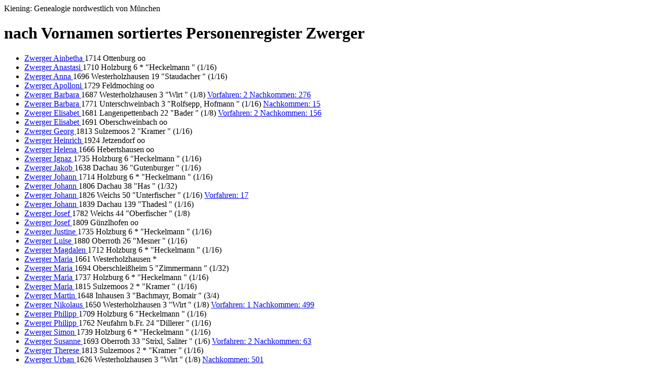

--- FILE ---
content_type: text/html
request_url: https://genealogie-kiening.de/NZ/ZWERGER.HTM
body_size: 5213
content:
<html> <head> <title>Zwerger Kiening: Genealogie Personenregister</title> <meta name="date" content="14.01.2026"><meta name="author" content="Josef Kiening"><meta name="robots" content="nofollow"> </head> <body>
Kiening: Genealogie nordwestlich von M&uuml;nchen <h1><b>nach Vornamen sortiertes  Personenregister Zwerger  </b> </h1>
<ul>
<li><a href="../U0/U57.HTM#78756"> Zwerger Ainbetha  </a>     1714 Ottenburg  oo  
</li>
<li><a href="../B6/B6363.HTM#515741"> Zwerger Anastasi  </a>     1710 Holzburg 6    * "Heckelmann                    " (1/16)
</li>
<li><a href="../B3/B3035.HTM#127543"> Zwerger Anna  </a>     1696 Westerholzhausen 19   "Staudacher                    " (1/16)
</li>
<li><a href="../U0/U302.HTM#163307"> Zwerger Apolloni  </a>     1729 Feldmoching  oo  
</li>
<li><a href="../B3/B3032.HTM#97889"> Zwerger Barbara  </a>     1687 Westerholzhausen 3    "Wirt                          " (1/8)
<a href="../ST97/ST97889.HTM"> Vorfahren: 2 Nachkommen: 276</a>
</li>
<li><a href="../B3/B3957.HTM#150701"> Zwerger Barbara  </a>     1771 Unterschweinbach 3    "Rolfsepp, Hofmann             " (1/16)
<a href="../ST150/ST150701.HTM"> Nachkommen: 15</a>
</li>
<li><a href="../B3/B3313.HTM#48615"> Zwerger Elisabet  </a>     1681 Langenpettenbach 22   "Bader                         " (1/8)
<a href="../ST48/ST48615.HTM"> Vorfahren: 2 Nachkommen: 156</a>
</li>
<li><a href="../U0/U51.HTM#166147"> Zwerger Elisabet  </a>     1691 Oberschweinbach  oo  
</li>
<li><a href="../B2/B2118.HTM#12264"> Zwerger Georg  </a>     1813 Sulzemoos 2    "Kramer                        " (1/16)
</li>
<li><a href="../U0/U312.HTM#148792"> Zwerger Heinrich  </a>     1924 Jetzendorf  oo  
</li>
<li><a href="../U0/U148.HTM#157031"> Zwerger Helena  </a>     1666 Hebertshausen  oo  
</li>
<li><a href="../B6/B6363.HTM#164377"> Zwerger Ignaz  </a>     1735 Holzburg 6    "Heckelmann                    " (1/16)
</li>
<li><a href="../B5/B5036.HTM#22070"> Zwerger Jakob  </a>     1638 Dachau 36   "Gutenburger                   " (1/16)
</li>
<li><a href="../B6/B6363.HTM#515743"> Zwerger Johann  </a>     1714 Holzburg 6    * "Heckelmann                    " (1/16)
</li>
<li><a href="../B5/B5038.HTM#22118"> Zwerger Johann  </a>     1806 Dachau 38   "Has                           " (1/32)
</li>
<li><a href="../B6/B6650.HTM#28904"> Zwerger Johann  </a>     1826 Weichs 50   "Unterfischer                  " (1/16)
<a href="../ST28/ST28904.HTM"> Vorfahren: 17</a>
</li>
<li><a href="../B5/B5139.HTM#23395"> Zwerger Johann  </a>     1839 Dachau 139  "Thadesl                       " (1/16)
</li>
<li><a href="../B6/B6644.HTM#28591"> Zwerger Josef  </a>     1782 Weichs 44   "Oberfischer                   " (1/8)
</li>
<li><a href="../U0/U33.HTM#167865"> Zwerger Josef  </a>     1809 G&uuml;nzlhofen  oo  
</li>
<li><a href="../B6/B6363.HTM#505286"> Zwerger Justine  </a>     1735 Holzburg 6    * "Heckelmann                    " (1/16)
</li>
<li><a href="../B4/B4273.HTM#93203"> Zwerger Luise  </a>     1880 Oberroth 26   "Mesner                        " (1/16)
</li>
<li><a href="../B6/B6363.HTM#515742"> Zwerger Magdalen  </a>     1712 Holzburg 6    * "Heckelmann                    " (1/16)
</li>
<li><a href="../U0/U328.HTM#127547"> Zwerger Maria  </a>     1661 Westerholzhausen  *   
</li>
<li><a href="../B11/B11535.HTM#170758"> Zwerger Maria  </a>     1694 Oberschlei&szlig;heim 5    "Zimmermann                    " (1/32)
</li>
<li><a href="../B6/B6363.HTM#515744"> Zwerger Maria  </a>     1737 Holzburg 6    * "Heckelmann                    " (1/16)
</li>
<li><a href="../B2/B2118.HTM#400235"> Zwerger Maria  </a>     1815 Sulzemoos 2    * "Kramer                        " (1/16)
</li>
<li><a href="../B1/B1890.HTM#54334"> Zwerger Martin  </a>     1648 Inhausen 3    "Bachmayr, Bomair              " (3/4)
</li>
<li><a href="../B3/B3032.HTM#68315"> Zwerger Nikolaus  </a>     1650 Westerholzhausen 3    "Wirt                          " (1/8)
<a href="../ST68/ST68315.HTM"> Vorfahren: 1 Nachkommen: 499</a>
</li>
<li><a href="../B6/B6363.HTM#164376"> Zwerger Philipp  </a>     1709 Holzburg 6    "Heckelmann                    " (1/16)
</li>
<li><a href="../B9/B9724.HTM#84243"> Zwerger Philipp  </a>     1762 Neufahrn b.Fr. 24   "Dillerer                      " (1/16)
</li>
<li><a href="../B6/B6363.HTM#515745"> Zwerger Simon  </a>     1739 Holzburg 6    * "Heckelmann                    " (1/16)
</li>
<li><a href="../B0/B493.HTM#78592"> Zwerger Susanne  </a>     1693 Oberroth 33   "Strixl, Saliter               " (1/6)
<a href="../ST78/ST78592.HTM"> Vorfahren: 2 Nachkommen: 63</a>
</li>
<li><a href="../B2/B2118.HTM#400234"> Zwerger Therese  </a>     1813 Sulzemoos 2    * "Kramer                        " (1/16)
</li>
<li><a href="../B3/B3032.HTM#68314"> Zwerger Urban  </a>     1626 Westerholzhausen 3    "Wirt                          " (1/8)
<a href="../ST68/ST68314.HTM"> Nachkommen: 501</a>
</li>
<li><a href="../U0/U231.HTM#175547"> Zwerger Urban  </a>     1649 Niederroth  oo  
</li>
<br>(C) Josef Kiening, Genealogische Datensammlung, zum Anfang <a href="../start.htm ">www.genealogie-kiening.de</a> </body> </html>
